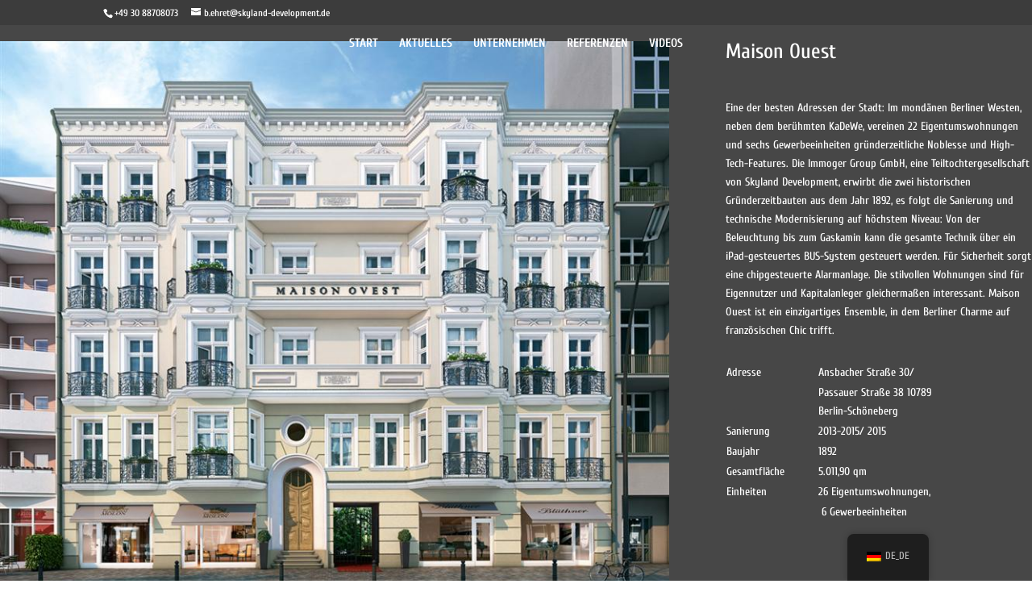

--- FILE ---
content_type: text/css
request_url: https://www.skyland-development.de/wp-content/et-cache/96/et-core-unified-96.min.css?ver=1768482416
body_size: 231
content:
.et_post_meta_wrapper img{max-width:50%;height:auto;float:left;padding:30px 25px 25px 0}.et_pb_blurb_position_left .et_pb_main_blurb_image{width:60px}#footer-widgets .footer-widget li::before{position:absolute;top:0;left:0;border:0;content:""}#footer-widgets .footer-widget a{text-decoration:none;padding-left:-5px}#footer-widgets .footer-widget a:hover{text-decoration:underline;padding-left:5px}